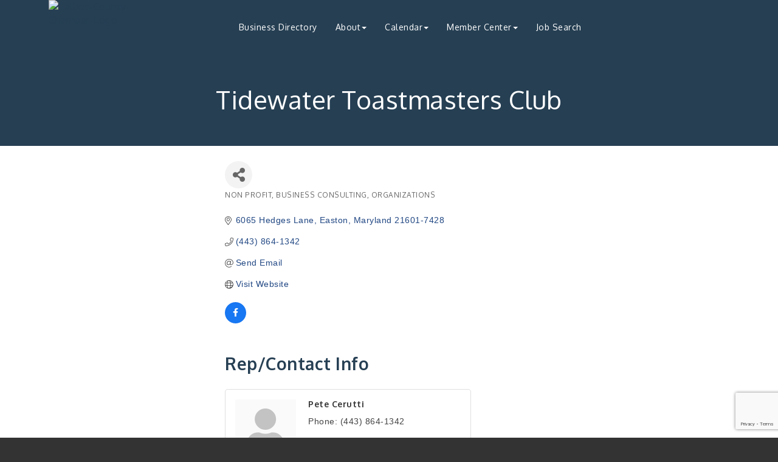

--- FILE ---
content_type: text/html; charset=utf-8
request_url: https://www.google.com/recaptcha/enterprise/anchor?ar=1&k=6LfI_T8rAAAAAMkWHrLP_GfSf3tLy9tKa839wcWa&co=aHR0cHM6Ly93d3cudGFsYm90Y2hhbWJlci5vcmc6NDQz&hl=en&v=PoyoqOPhxBO7pBk68S4YbpHZ&size=invisible&anchor-ms=20000&execute-ms=30000&cb=xcm08i92c9sn
body_size: 48863
content:
<!DOCTYPE HTML><html dir="ltr" lang="en"><head><meta http-equiv="Content-Type" content="text/html; charset=UTF-8">
<meta http-equiv="X-UA-Compatible" content="IE=edge">
<title>reCAPTCHA</title>
<style type="text/css">
/* cyrillic-ext */
@font-face {
  font-family: 'Roboto';
  font-style: normal;
  font-weight: 400;
  font-stretch: 100%;
  src: url(//fonts.gstatic.com/s/roboto/v48/KFO7CnqEu92Fr1ME7kSn66aGLdTylUAMa3GUBHMdazTgWw.woff2) format('woff2');
  unicode-range: U+0460-052F, U+1C80-1C8A, U+20B4, U+2DE0-2DFF, U+A640-A69F, U+FE2E-FE2F;
}
/* cyrillic */
@font-face {
  font-family: 'Roboto';
  font-style: normal;
  font-weight: 400;
  font-stretch: 100%;
  src: url(//fonts.gstatic.com/s/roboto/v48/KFO7CnqEu92Fr1ME7kSn66aGLdTylUAMa3iUBHMdazTgWw.woff2) format('woff2');
  unicode-range: U+0301, U+0400-045F, U+0490-0491, U+04B0-04B1, U+2116;
}
/* greek-ext */
@font-face {
  font-family: 'Roboto';
  font-style: normal;
  font-weight: 400;
  font-stretch: 100%;
  src: url(//fonts.gstatic.com/s/roboto/v48/KFO7CnqEu92Fr1ME7kSn66aGLdTylUAMa3CUBHMdazTgWw.woff2) format('woff2');
  unicode-range: U+1F00-1FFF;
}
/* greek */
@font-face {
  font-family: 'Roboto';
  font-style: normal;
  font-weight: 400;
  font-stretch: 100%;
  src: url(//fonts.gstatic.com/s/roboto/v48/KFO7CnqEu92Fr1ME7kSn66aGLdTylUAMa3-UBHMdazTgWw.woff2) format('woff2');
  unicode-range: U+0370-0377, U+037A-037F, U+0384-038A, U+038C, U+038E-03A1, U+03A3-03FF;
}
/* math */
@font-face {
  font-family: 'Roboto';
  font-style: normal;
  font-weight: 400;
  font-stretch: 100%;
  src: url(//fonts.gstatic.com/s/roboto/v48/KFO7CnqEu92Fr1ME7kSn66aGLdTylUAMawCUBHMdazTgWw.woff2) format('woff2');
  unicode-range: U+0302-0303, U+0305, U+0307-0308, U+0310, U+0312, U+0315, U+031A, U+0326-0327, U+032C, U+032F-0330, U+0332-0333, U+0338, U+033A, U+0346, U+034D, U+0391-03A1, U+03A3-03A9, U+03B1-03C9, U+03D1, U+03D5-03D6, U+03F0-03F1, U+03F4-03F5, U+2016-2017, U+2034-2038, U+203C, U+2040, U+2043, U+2047, U+2050, U+2057, U+205F, U+2070-2071, U+2074-208E, U+2090-209C, U+20D0-20DC, U+20E1, U+20E5-20EF, U+2100-2112, U+2114-2115, U+2117-2121, U+2123-214F, U+2190, U+2192, U+2194-21AE, U+21B0-21E5, U+21F1-21F2, U+21F4-2211, U+2213-2214, U+2216-22FF, U+2308-230B, U+2310, U+2319, U+231C-2321, U+2336-237A, U+237C, U+2395, U+239B-23B7, U+23D0, U+23DC-23E1, U+2474-2475, U+25AF, U+25B3, U+25B7, U+25BD, U+25C1, U+25CA, U+25CC, U+25FB, U+266D-266F, U+27C0-27FF, U+2900-2AFF, U+2B0E-2B11, U+2B30-2B4C, U+2BFE, U+3030, U+FF5B, U+FF5D, U+1D400-1D7FF, U+1EE00-1EEFF;
}
/* symbols */
@font-face {
  font-family: 'Roboto';
  font-style: normal;
  font-weight: 400;
  font-stretch: 100%;
  src: url(//fonts.gstatic.com/s/roboto/v48/KFO7CnqEu92Fr1ME7kSn66aGLdTylUAMaxKUBHMdazTgWw.woff2) format('woff2');
  unicode-range: U+0001-000C, U+000E-001F, U+007F-009F, U+20DD-20E0, U+20E2-20E4, U+2150-218F, U+2190, U+2192, U+2194-2199, U+21AF, U+21E6-21F0, U+21F3, U+2218-2219, U+2299, U+22C4-22C6, U+2300-243F, U+2440-244A, U+2460-24FF, U+25A0-27BF, U+2800-28FF, U+2921-2922, U+2981, U+29BF, U+29EB, U+2B00-2BFF, U+4DC0-4DFF, U+FFF9-FFFB, U+10140-1018E, U+10190-1019C, U+101A0, U+101D0-101FD, U+102E0-102FB, U+10E60-10E7E, U+1D2C0-1D2D3, U+1D2E0-1D37F, U+1F000-1F0FF, U+1F100-1F1AD, U+1F1E6-1F1FF, U+1F30D-1F30F, U+1F315, U+1F31C, U+1F31E, U+1F320-1F32C, U+1F336, U+1F378, U+1F37D, U+1F382, U+1F393-1F39F, U+1F3A7-1F3A8, U+1F3AC-1F3AF, U+1F3C2, U+1F3C4-1F3C6, U+1F3CA-1F3CE, U+1F3D4-1F3E0, U+1F3ED, U+1F3F1-1F3F3, U+1F3F5-1F3F7, U+1F408, U+1F415, U+1F41F, U+1F426, U+1F43F, U+1F441-1F442, U+1F444, U+1F446-1F449, U+1F44C-1F44E, U+1F453, U+1F46A, U+1F47D, U+1F4A3, U+1F4B0, U+1F4B3, U+1F4B9, U+1F4BB, U+1F4BF, U+1F4C8-1F4CB, U+1F4D6, U+1F4DA, U+1F4DF, U+1F4E3-1F4E6, U+1F4EA-1F4ED, U+1F4F7, U+1F4F9-1F4FB, U+1F4FD-1F4FE, U+1F503, U+1F507-1F50B, U+1F50D, U+1F512-1F513, U+1F53E-1F54A, U+1F54F-1F5FA, U+1F610, U+1F650-1F67F, U+1F687, U+1F68D, U+1F691, U+1F694, U+1F698, U+1F6AD, U+1F6B2, U+1F6B9-1F6BA, U+1F6BC, U+1F6C6-1F6CF, U+1F6D3-1F6D7, U+1F6E0-1F6EA, U+1F6F0-1F6F3, U+1F6F7-1F6FC, U+1F700-1F7FF, U+1F800-1F80B, U+1F810-1F847, U+1F850-1F859, U+1F860-1F887, U+1F890-1F8AD, U+1F8B0-1F8BB, U+1F8C0-1F8C1, U+1F900-1F90B, U+1F93B, U+1F946, U+1F984, U+1F996, U+1F9E9, U+1FA00-1FA6F, U+1FA70-1FA7C, U+1FA80-1FA89, U+1FA8F-1FAC6, U+1FACE-1FADC, U+1FADF-1FAE9, U+1FAF0-1FAF8, U+1FB00-1FBFF;
}
/* vietnamese */
@font-face {
  font-family: 'Roboto';
  font-style: normal;
  font-weight: 400;
  font-stretch: 100%;
  src: url(//fonts.gstatic.com/s/roboto/v48/KFO7CnqEu92Fr1ME7kSn66aGLdTylUAMa3OUBHMdazTgWw.woff2) format('woff2');
  unicode-range: U+0102-0103, U+0110-0111, U+0128-0129, U+0168-0169, U+01A0-01A1, U+01AF-01B0, U+0300-0301, U+0303-0304, U+0308-0309, U+0323, U+0329, U+1EA0-1EF9, U+20AB;
}
/* latin-ext */
@font-face {
  font-family: 'Roboto';
  font-style: normal;
  font-weight: 400;
  font-stretch: 100%;
  src: url(//fonts.gstatic.com/s/roboto/v48/KFO7CnqEu92Fr1ME7kSn66aGLdTylUAMa3KUBHMdazTgWw.woff2) format('woff2');
  unicode-range: U+0100-02BA, U+02BD-02C5, U+02C7-02CC, U+02CE-02D7, U+02DD-02FF, U+0304, U+0308, U+0329, U+1D00-1DBF, U+1E00-1E9F, U+1EF2-1EFF, U+2020, U+20A0-20AB, U+20AD-20C0, U+2113, U+2C60-2C7F, U+A720-A7FF;
}
/* latin */
@font-face {
  font-family: 'Roboto';
  font-style: normal;
  font-weight: 400;
  font-stretch: 100%;
  src: url(//fonts.gstatic.com/s/roboto/v48/KFO7CnqEu92Fr1ME7kSn66aGLdTylUAMa3yUBHMdazQ.woff2) format('woff2');
  unicode-range: U+0000-00FF, U+0131, U+0152-0153, U+02BB-02BC, U+02C6, U+02DA, U+02DC, U+0304, U+0308, U+0329, U+2000-206F, U+20AC, U+2122, U+2191, U+2193, U+2212, U+2215, U+FEFF, U+FFFD;
}
/* cyrillic-ext */
@font-face {
  font-family: 'Roboto';
  font-style: normal;
  font-weight: 500;
  font-stretch: 100%;
  src: url(//fonts.gstatic.com/s/roboto/v48/KFO7CnqEu92Fr1ME7kSn66aGLdTylUAMa3GUBHMdazTgWw.woff2) format('woff2');
  unicode-range: U+0460-052F, U+1C80-1C8A, U+20B4, U+2DE0-2DFF, U+A640-A69F, U+FE2E-FE2F;
}
/* cyrillic */
@font-face {
  font-family: 'Roboto';
  font-style: normal;
  font-weight: 500;
  font-stretch: 100%;
  src: url(//fonts.gstatic.com/s/roboto/v48/KFO7CnqEu92Fr1ME7kSn66aGLdTylUAMa3iUBHMdazTgWw.woff2) format('woff2');
  unicode-range: U+0301, U+0400-045F, U+0490-0491, U+04B0-04B1, U+2116;
}
/* greek-ext */
@font-face {
  font-family: 'Roboto';
  font-style: normal;
  font-weight: 500;
  font-stretch: 100%;
  src: url(//fonts.gstatic.com/s/roboto/v48/KFO7CnqEu92Fr1ME7kSn66aGLdTylUAMa3CUBHMdazTgWw.woff2) format('woff2');
  unicode-range: U+1F00-1FFF;
}
/* greek */
@font-face {
  font-family: 'Roboto';
  font-style: normal;
  font-weight: 500;
  font-stretch: 100%;
  src: url(//fonts.gstatic.com/s/roboto/v48/KFO7CnqEu92Fr1ME7kSn66aGLdTylUAMa3-UBHMdazTgWw.woff2) format('woff2');
  unicode-range: U+0370-0377, U+037A-037F, U+0384-038A, U+038C, U+038E-03A1, U+03A3-03FF;
}
/* math */
@font-face {
  font-family: 'Roboto';
  font-style: normal;
  font-weight: 500;
  font-stretch: 100%;
  src: url(//fonts.gstatic.com/s/roboto/v48/KFO7CnqEu92Fr1ME7kSn66aGLdTylUAMawCUBHMdazTgWw.woff2) format('woff2');
  unicode-range: U+0302-0303, U+0305, U+0307-0308, U+0310, U+0312, U+0315, U+031A, U+0326-0327, U+032C, U+032F-0330, U+0332-0333, U+0338, U+033A, U+0346, U+034D, U+0391-03A1, U+03A3-03A9, U+03B1-03C9, U+03D1, U+03D5-03D6, U+03F0-03F1, U+03F4-03F5, U+2016-2017, U+2034-2038, U+203C, U+2040, U+2043, U+2047, U+2050, U+2057, U+205F, U+2070-2071, U+2074-208E, U+2090-209C, U+20D0-20DC, U+20E1, U+20E5-20EF, U+2100-2112, U+2114-2115, U+2117-2121, U+2123-214F, U+2190, U+2192, U+2194-21AE, U+21B0-21E5, U+21F1-21F2, U+21F4-2211, U+2213-2214, U+2216-22FF, U+2308-230B, U+2310, U+2319, U+231C-2321, U+2336-237A, U+237C, U+2395, U+239B-23B7, U+23D0, U+23DC-23E1, U+2474-2475, U+25AF, U+25B3, U+25B7, U+25BD, U+25C1, U+25CA, U+25CC, U+25FB, U+266D-266F, U+27C0-27FF, U+2900-2AFF, U+2B0E-2B11, U+2B30-2B4C, U+2BFE, U+3030, U+FF5B, U+FF5D, U+1D400-1D7FF, U+1EE00-1EEFF;
}
/* symbols */
@font-face {
  font-family: 'Roboto';
  font-style: normal;
  font-weight: 500;
  font-stretch: 100%;
  src: url(//fonts.gstatic.com/s/roboto/v48/KFO7CnqEu92Fr1ME7kSn66aGLdTylUAMaxKUBHMdazTgWw.woff2) format('woff2');
  unicode-range: U+0001-000C, U+000E-001F, U+007F-009F, U+20DD-20E0, U+20E2-20E4, U+2150-218F, U+2190, U+2192, U+2194-2199, U+21AF, U+21E6-21F0, U+21F3, U+2218-2219, U+2299, U+22C4-22C6, U+2300-243F, U+2440-244A, U+2460-24FF, U+25A0-27BF, U+2800-28FF, U+2921-2922, U+2981, U+29BF, U+29EB, U+2B00-2BFF, U+4DC0-4DFF, U+FFF9-FFFB, U+10140-1018E, U+10190-1019C, U+101A0, U+101D0-101FD, U+102E0-102FB, U+10E60-10E7E, U+1D2C0-1D2D3, U+1D2E0-1D37F, U+1F000-1F0FF, U+1F100-1F1AD, U+1F1E6-1F1FF, U+1F30D-1F30F, U+1F315, U+1F31C, U+1F31E, U+1F320-1F32C, U+1F336, U+1F378, U+1F37D, U+1F382, U+1F393-1F39F, U+1F3A7-1F3A8, U+1F3AC-1F3AF, U+1F3C2, U+1F3C4-1F3C6, U+1F3CA-1F3CE, U+1F3D4-1F3E0, U+1F3ED, U+1F3F1-1F3F3, U+1F3F5-1F3F7, U+1F408, U+1F415, U+1F41F, U+1F426, U+1F43F, U+1F441-1F442, U+1F444, U+1F446-1F449, U+1F44C-1F44E, U+1F453, U+1F46A, U+1F47D, U+1F4A3, U+1F4B0, U+1F4B3, U+1F4B9, U+1F4BB, U+1F4BF, U+1F4C8-1F4CB, U+1F4D6, U+1F4DA, U+1F4DF, U+1F4E3-1F4E6, U+1F4EA-1F4ED, U+1F4F7, U+1F4F9-1F4FB, U+1F4FD-1F4FE, U+1F503, U+1F507-1F50B, U+1F50D, U+1F512-1F513, U+1F53E-1F54A, U+1F54F-1F5FA, U+1F610, U+1F650-1F67F, U+1F687, U+1F68D, U+1F691, U+1F694, U+1F698, U+1F6AD, U+1F6B2, U+1F6B9-1F6BA, U+1F6BC, U+1F6C6-1F6CF, U+1F6D3-1F6D7, U+1F6E0-1F6EA, U+1F6F0-1F6F3, U+1F6F7-1F6FC, U+1F700-1F7FF, U+1F800-1F80B, U+1F810-1F847, U+1F850-1F859, U+1F860-1F887, U+1F890-1F8AD, U+1F8B0-1F8BB, U+1F8C0-1F8C1, U+1F900-1F90B, U+1F93B, U+1F946, U+1F984, U+1F996, U+1F9E9, U+1FA00-1FA6F, U+1FA70-1FA7C, U+1FA80-1FA89, U+1FA8F-1FAC6, U+1FACE-1FADC, U+1FADF-1FAE9, U+1FAF0-1FAF8, U+1FB00-1FBFF;
}
/* vietnamese */
@font-face {
  font-family: 'Roboto';
  font-style: normal;
  font-weight: 500;
  font-stretch: 100%;
  src: url(//fonts.gstatic.com/s/roboto/v48/KFO7CnqEu92Fr1ME7kSn66aGLdTylUAMa3OUBHMdazTgWw.woff2) format('woff2');
  unicode-range: U+0102-0103, U+0110-0111, U+0128-0129, U+0168-0169, U+01A0-01A1, U+01AF-01B0, U+0300-0301, U+0303-0304, U+0308-0309, U+0323, U+0329, U+1EA0-1EF9, U+20AB;
}
/* latin-ext */
@font-face {
  font-family: 'Roboto';
  font-style: normal;
  font-weight: 500;
  font-stretch: 100%;
  src: url(//fonts.gstatic.com/s/roboto/v48/KFO7CnqEu92Fr1ME7kSn66aGLdTylUAMa3KUBHMdazTgWw.woff2) format('woff2');
  unicode-range: U+0100-02BA, U+02BD-02C5, U+02C7-02CC, U+02CE-02D7, U+02DD-02FF, U+0304, U+0308, U+0329, U+1D00-1DBF, U+1E00-1E9F, U+1EF2-1EFF, U+2020, U+20A0-20AB, U+20AD-20C0, U+2113, U+2C60-2C7F, U+A720-A7FF;
}
/* latin */
@font-face {
  font-family: 'Roboto';
  font-style: normal;
  font-weight: 500;
  font-stretch: 100%;
  src: url(//fonts.gstatic.com/s/roboto/v48/KFO7CnqEu92Fr1ME7kSn66aGLdTylUAMa3yUBHMdazQ.woff2) format('woff2');
  unicode-range: U+0000-00FF, U+0131, U+0152-0153, U+02BB-02BC, U+02C6, U+02DA, U+02DC, U+0304, U+0308, U+0329, U+2000-206F, U+20AC, U+2122, U+2191, U+2193, U+2212, U+2215, U+FEFF, U+FFFD;
}
/* cyrillic-ext */
@font-face {
  font-family: 'Roboto';
  font-style: normal;
  font-weight: 900;
  font-stretch: 100%;
  src: url(//fonts.gstatic.com/s/roboto/v48/KFO7CnqEu92Fr1ME7kSn66aGLdTylUAMa3GUBHMdazTgWw.woff2) format('woff2');
  unicode-range: U+0460-052F, U+1C80-1C8A, U+20B4, U+2DE0-2DFF, U+A640-A69F, U+FE2E-FE2F;
}
/* cyrillic */
@font-face {
  font-family: 'Roboto';
  font-style: normal;
  font-weight: 900;
  font-stretch: 100%;
  src: url(//fonts.gstatic.com/s/roboto/v48/KFO7CnqEu92Fr1ME7kSn66aGLdTylUAMa3iUBHMdazTgWw.woff2) format('woff2');
  unicode-range: U+0301, U+0400-045F, U+0490-0491, U+04B0-04B1, U+2116;
}
/* greek-ext */
@font-face {
  font-family: 'Roboto';
  font-style: normal;
  font-weight: 900;
  font-stretch: 100%;
  src: url(//fonts.gstatic.com/s/roboto/v48/KFO7CnqEu92Fr1ME7kSn66aGLdTylUAMa3CUBHMdazTgWw.woff2) format('woff2');
  unicode-range: U+1F00-1FFF;
}
/* greek */
@font-face {
  font-family: 'Roboto';
  font-style: normal;
  font-weight: 900;
  font-stretch: 100%;
  src: url(//fonts.gstatic.com/s/roboto/v48/KFO7CnqEu92Fr1ME7kSn66aGLdTylUAMa3-UBHMdazTgWw.woff2) format('woff2');
  unicode-range: U+0370-0377, U+037A-037F, U+0384-038A, U+038C, U+038E-03A1, U+03A3-03FF;
}
/* math */
@font-face {
  font-family: 'Roboto';
  font-style: normal;
  font-weight: 900;
  font-stretch: 100%;
  src: url(//fonts.gstatic.com/s/roboto/v48/KFO7CnqEu92Fr1ME7kSn66aGLdTylUAMawCUBHMdazTgWw.woff2) format('woff2');
  unicode-range: U+0302-0303, U+0305, U+0307-0308, U+0310, U+0312, U+0315, U+031A, U+0326-0327, U+032C, U+032F-0330, U+0332-0333, U+0338, U+033A, U+0346, U+034D, U+0391-03A1, U+03A3-03A9, U+03B1-03C9, U+03D1, U+03D5-03D6, U+03F0-03F1, U+03F4-03F5, U+2016-2017, U+2034-2038, U+203C, U+2040, U+2043, U+2047, U+2050, U+2057, U+205F, U+2070-2071, U+2074-208E, U+2090-209C, U+20D0-20DC, U+20E1, U+20E5-20EF, U+2100-2112, U+2114-2115, U+2117-2121, U+2123-214F, U+2190, U+2192, U+2194-21AE, U+21B0-21E5, U+21F1-21F2, U+21F4-2211, U+2213-2214, U+2216-22FF, U+2308-230B, U+2310, U+2319, U+231C-2321, U+2336-237A, U+237C, U+2395, U+239B-23B7, U+23D0, U+23DC-23E1, U+2474-2475, U+25AF, U+25B3, U+25B7, U+25BD, U+25C1, U+25CA, U+25CC, U+25FB, U+266D-266F, U+27C0-27FF, U+2900-2AFF, U+2B0E-2B11, U+2B30-2B4C, U+2BFE, U+3030, U+FF5B, U+FF5D, U+1D400-1D7FF, U+1EE00-1EEFF;
}
/* symbols */
@font-face {
  font-family: 'Roboto';
  font-style: normal;
  font-weight: 900;
  font-stretch: 100%;
  src: url(//fonts.gstatic.com/s/roboto/v48/KFO7CnqEu92Fr1ME7kSn66aGLdTylUAMaxKUBHMdazTgWw.woff2) format('woff2');
  unicode-range: U+0001-000C, U+000E-001F, U+007F-009F, U+20DD-20E0, U+20E2-20E4, U+2150-218F, U+2190, U+2192, U+2194-2199, U+21AF, U+21E6-21F0, U+21F3, U+2218-2219, U+2299, U+22C4-22C6, U+2300-243F, U+2440-244A, U+2460-24FF, U+25A0-27BF, U+2800-28FF, U+2921-2922, U+2981, U+29BF, U+29EB, U+2B00-2BFF, U+4DC0-4DFF, U+FFF9-FFFB, U+10140-1018E, U+10190-1019C, U+101A0, U+101D0-101FD, U+102E0-102FB, U+10E60-10E7E, U+1D2C0-1D2D3, U+1D2E0-1D37F, U+1F000-1F0FF, U+1F100-1F1AD, U+1F1E6-1F1FF, U+1F30D-1F30F, U+1F315, U+1F31C, U+1F31E, U+1F320-1F32C, U+1F336, U+1F378, U+1F37D, U+1F382, U+1F393-1F39F, U+1F3A7-1F3A8, U+1F3AC-1F3AF, U+1F3C2, U+1F3C4-1F3C6, U+1F3CA-1F3CE, U+1F3D4-1F3E0, U+1F3ED, U+1F3F1-1F3F3, U+1F3F5-1F3F7, U+1F408, U+1F415, U+1F41F, U+1F426, U+1F43F, U+1F441-1F442, U+1F444, U+1F446-1F449, U+1F44C-1F44E, U+1F453, U+1F46A, U+1F47D, U+1F4A3, U+1F4B0, U+1F4B3, U+1F4B9, U+1F4BB, U+1F4BF, U+1F4C8-1F4CB, U+1F4D6, U+1F4DA, U+1F4DF, U+1F4E3-1F4E6, U+1F4EA-1F4ED, U+1F4F7, U+1F4F9-1F4FB, U+1F4FD-1F4FE, U+1F503, U+1F507-1F50B, U+1F50D, U+1F512-1F513, U+1F53E-1F54A, U+1F54F-1F5FA, U+1F610, U+1F650-1F67F, U+1F687, U+1F68D, U+1F691, U+1F694, U+1F698, U+1F6AD, U+1F6B2, U+1F6B9-1F6BA, U+1F6BC, U+1F6C6-1F6CF, U+1F6D3-1F6D7, U+1F6E0-1F6EA, U+1F6F0-1F6F3, U+1F6F7-1F6FC, U+1F700-1F7FF, U+1F800-1F80B, U+1F810-1F847, U+1F850-1F859, U+1F860-1F887, U+1F890-1F8AD, U+1F8B0-1F8BB, U+1F8C0-1F8C1, U+1F900-1F90B, U+1F93B, U+1F946, U+1F984, U+1F996, U+1F9E9, U+1FA00-1FA6F, U+1FA70-1FA7C, U+1FA80-1FA89, U+1FA8F-1FAC6, U+1FACE-1FADC, U+1FADF-1FAE9, U+1FAF0-1FAF8, U+1FB00-1FBFF;
}
/* vietnamese */
@font-face {
  font-family: 'Roboto';
  font-style: normal;
  font-weight: 900;
  font-stretch: 100%;
  src: url(//fonts.gstatic.com/s/roboto/v48/KFO7CnqEu92Fr1ME7kSn66aGLdTylUAMa3OUBHMdazTgWw.woff2) format('woff2');
  unicode-range: U+0102-0103, U+0110-0111, U+0128-0129, U+0168-0169, U+01A0-01A1, U+01AF-01B0, U+0300-0301, U+0303-0304, U+0308-0309, U+0323, U+0329, U+1EA0-1EF9, U+20AB;
}
/* latin-ext */
@font-face {
  font-family: 'Roboto';
  font-style: normal;
  font-weight: 900;
  font-stretch: 100%;
  src: url(//fonts.gstatic.com/s/roboto/v48/KFO7CnqEu92Fr1ME7kSn66aGLdTylUAMa3KUBHMdazTgWw.woff2) format('woff2');
  unicode-range: U+0100-02BA, U+02BD-02C5, U+02C7-02CC, U+02CE-02D7, U+02DD-02FF, U+0304, U+0308, U+0329, U+1D00-1DBF, U+1E00-1E9F, U+1EF2-1EFF, U+2020, U+20A0-20AB, U+20AD-20C0, U+2113, U+2C60-2C7F, U+A720-A7FF;
}
/* latin */
@font-face {
  font-family: 'Roboto';
  font-style: normal;
  font-weight: 900;
  font-stretch: 100%;
  src: url(//fonts.gstatic.com/s/roboto/v48/KFO7CnqEu92Fr1ME7kSn66aGLdTylUAMa3yUBHMdazQ.woff2) format('woff2');
  unicode-range: U+0000-00FF, U+0131, U+0152-0153, U+02BB-02BC, U+02C6, U+02DA, U+02DC, U+0304, U+0308, U+0329, U+2000-206F, U+20AC, U+2122, U+2191, U+2193, U+2212, U+2215, U+FEFF, U+FFFD;
}

</style>
<link rel="stylesheet" type="text/css" href="https://www.gstatic.com/recaptcha/releases/PoyoqOPhxBO7pBk68S4YbpHZ/styles__ltr.css">
<script nonce="uNW7qVV8BlRy1SR3FQ5zmQ" type="text/javascript">window['__recaptcha_api'] = 'https://www.google.com/recaptcha/enterprise/';</script>
<script type="text/javascript" src="https://www.gstatic.com/recaptcha/releases/PoyoqOPhxBO7pBk68S4YbpHZ/recaptcha__en.js" nonce="uNW7qVV8BlRy1SR3FQ5zmQ">
      
    </script></head>
<body><div id="rc-anchor-alert" class="rc-anchor-alert"></div>
<input type="hidden" id="recaptcha-token" value="[base64]">
<script type="text/javascript" nonce="uNW7qVV8BlRy1SR3FQ5zmQ">
      recaptcha.anchor.Main.init("[\x22ainput\x22,[\x22bgdata\x22,\x22\x22,\[base64]/[base64]/[base64]/ZyhXLGgpOnEoW04sMjEsbF0sVywwKSxoKSxmYWxzZSxmYWxzZSl9Y2F0Y2goayl7RygzNTgsVyk/[base64]/[base64]/[base64]/[base64]/[base64]/[base64]/[base64]/bmV3IEJbT10oRFswXSk6dz09Mj9uZXcgQltPXShEWzBdLERbMV0pOnc9PTM/bmV3IEJbT10oRFswXSxEWzFdLERbMl0pOnc9PTQ/[base64]/[base64]/[base64]/[base64]/[base64]\\u003d\x22,\[base64]\\u003d\\u003d\x22,\x22SMK2w5TDs1tIw6J1bsOfw4EMH8KWNiBRw44GasOIAAgJw7I9w7hjwohPczJ7AgbDqcOudhzChRg8w7nDhcKtw5XDq07DuGfCmcK3w6EOw53DjFhAHMOvw44ww4bCmyLDkATDhsOXw7rCmRvCt8O3woPDrVzDicO5wr/[base64]/wojDjl0rM1vDrl7DiMKnw7/Dpjwmw5HChsOUNsOOMEsfw6rCkG04wppyQMOMwq7CsH3CgsKqwoNPPMOMw5HCljnDvTLDiMKmKTRpwr8TK2dJRsKAwr0VNz7CkMOHwq4mw4DDv8KGKh8jwox/wovDtMKCbgJ/dsKXMGhkwrgfwonDmU0rEsKaw74YL29BCFBCIksZw7shbcOmIcOqTQvCosOIeEHDhULCrcKGT8OOJ1oheMOsw5JGfsOFVQPDncOVM8K9w4NewowjGnfDjsO2UsKyRF7Cp8Kvw6sSw5MEw63CosO/[base64]/[base64]/b8OXwoXCt8OPw4R3w4Rzw5bDhMOqwo1twqhWw7bCt8KbEcOOX8KBdAQNI8Ovw7TCtsOTN8KwworCrXLDgMK/YCvDtsOfDxlQwrVNTMOqZMOaM8OWAMK1wo/DnxtowrZJw6gjwptjw4nCicKww4XDjGTDvVPDu0t9ScO9asO2wqdGw5TCnBrDoMOHe8Olw74uVy80w6Y9wpg0b8K3w4IpACoCw43CqGYkfcKTfGHCvzZNw6sCeiHDqsOQUcOywqbCh0pOw7zCpcK+XCDDunp+w5EHJMK1e8OBcyAxW8K3w5DDocKONQx9PiEdwo/[base64]/CqiZ/LEXDgwIWwoYfw7bDk8Ksemp+wqjDglgywrvCq8OvTMOgb8KNBw9Vw7XCkDzCvUjCrU9jWcK6w55rdzUTwr5ZejLCsDNJKMKlw7XDrD1Lw6HDgxvClcKZwp7DvhvDhcO0FsKrw73ClT3DrMO/wrbCqm7ClA18wrwSwrcaGlXClcOCw4/DkcOFa8O2HwTCucOQSho6w7YRaA3DvTnCmW8VGsOMeXrDh3jChcKmwrjCtMK9T0gTwrzDlcKiwqoqw4wYw5/DkTzCvcKJw6Fhw6ZDw6FGwolYBsKZLxbDtsOEwqTDkMOWGsKow5rDmUMnXsOMcXnDiW9GcsKjHsOLw5N2enRswqc5wqDCkcOMfVPDmcK0DcOWJ8Otw5vChQFRV8KZwqVEKF/CkhvCszbDnsK7wot4FUjCgMKMworDsxJVdMO0w6fDsMKwYlXDp8OkwpwYPkBVw6syw6/Dr8OtH8Ojw7rCpMKEw6wzw4lDwpYuw4TDq8K4Y8OcQGLDkcKyTkILI1DClQJRQQzChsKvFcOVwowDw7V1w7pOw6HCgMK7wptOw4fCjcK1w5RLw4/DvsOywpQLAsOjE8OVZ8O5HFBmKzHCrMOVAcKRw6XDgMKdw4fCgGA2wo3CmiI/[base64]/[base64]/wozDjMOnworDugjDoCZmJgF6cMKPwqp+J8OBw6VvwrFdLsKhworDhsOqw49rw4/ChiZnIz3CkMOOw4hxUsKNw7rDt8OJw5zCnQ11wq58WzcHHWtIw6J/wo9lw7pjOsK1PcONw47DgB9rCcOKw4fDlcOefHlxw4bCn3rDmkrCtznClsKVXSYfJ8O2bMOVw51Nw5LCpGvCkMK5wq/[base64]/[base64]/CoyDChnXClh3DrcKEwp/ChsOrV8ODSWLDqm0Ww4RRYcKnw6Msw7dXMMOZCzLDtMKQfsKpw7bDv8OxUXBFEMKzwqfCnWtYw5TCoXnCq8OKH8OnEh3DpBjDliLCscO7GX3DshUDwo9hJH1aOcKEw5NkA8K9wqXCvm7CjS3DssKqw5vCojV3w6bDmAJiaMOywrPDsm/ChC1sw4jCp18xwqfCjMKDbcO/NsKrw4XCr3N4cA/DuXtfwoprVCvCpDgWwoPChsO/YkgZwqVgwq08woM6w7d0BMOSWsOXwo9gwrwCbUPDsl8mB8ONwqvCnDB/w5wcwpHDkcOiKcK6CMKwLlsXw54cwrfChsOgXMOGImVZDcOiPiHDjWPDs2PDqMKdKsO0wp0oesO4w6/CqFoww6TCqMO2SsKDwpTCpy3DpV0dwo4Uw54zwp9Owqpaw5FST8KoZsKdw7jDu8KjA8O2MmDCl1QXTMK2w7LDg8OFw4UxQMO+FcKfwrPCosODXE99wpnCiHHDuMO4PsOOwqnChRbCu3VWOsK/[base64]/DvcOcbX4lFQLCoMKMATQjOcKyLifCscKmGAMLwr9pwr3ChsOyTE/CjS3DgcKDwrPCgMKIESzCqQ/DgWDCnsO5NHjCkCRaEB7Dqmk3w7DDpsOwfxDDpSF6w4bCjsKcw6vCtMK4Y0wQeRQOGMKrwrpzFcOfM0F1w5ALw4XCuzLDscOyw5UHX25lw554wo5nw4/DjlLCk8Oaw6M0w6x0wqPCi0JnZ0/ChBXCkVJXAS0lV8KZwoBof8OUwqPDjMKeF8O2wobCvcO0ECdKEjHDk8Ktw64KRULDvlkrHyMIRsOKJwrCtsKEw4IwQhlFTSvDrMKEU8KODMK0w4PDmMO+KBPChmXDnRkkw5DDucOAWmvCgXU1ST3CgBgrw6d5GsK4VWTCrA/CpMONCWAUO2LCuD4Qw54ncnc+wrd4wpwkTxfDvMKqwonCnSsHMMKFEcKDZMOXRF4oH8KHIMKuwp1/w6XCkRUXBVXDsmc+c8OUCUVTGTQdGWklBTHCt1PDuEvDlB5awo45w7JTa8KgEhARdMKow7rCrcOxw5/Cr1R4w7UXaMOqd8KGZE3ChxJ1w7xLCXTDt1vCv8Osw6DCrmxbdwbDnDB4XsOdwoZZN2Z9Vn4QU1hWFlXCvnrDmcKOU2nCkCDDqjLCli3DnzzDqDzCgxTDk8OtCsKGAG3DtMOKYVgyBBRwURHCtz45ZSd1T8OZw5HDvsOBf8OFYcOPKcKRfjYJZGp1w5LCucOkFWpfw7/Dm3DCi8O7w5zDnnrCm04zw5gcwq54McKjwp/ChEZtwrDCg0bClMKldcOew7gES8OqXDQ+E8O7w7s/wpfDh1XCgcOUw7DDgcKCw7YCw4nCgXbDkcK6K8Ktw5HCjsOWwrjCv2zCoG1ock/CkjApw7I2w4LCpS7CjsOhw5XDuSA8NsKAw5LDssKUAsK9wok+w4rCscOvw7HDhMKLwovCq8KdPwMLGiQRw54yLsK/[base64]/CtAzDmkvChnTCjBPDrGHDqBFwAGbCpMK7HMKuwpjCqcOhUQMawqnDmsOlwpc7SBoxN8KQwrtGd8O9w6hww5/DscO6E1gVw6fCuyYAw5XCh19IwqhTwrZfS1HDsMOJw57CicKmUGvCjkbCvMKPGcK2wp8heT/DgU3DhWMdF8OZw7J2bMKpNAbDmn7DkB5nw5hnAzzDosKnwpAOwoXDjB7DjCNyal5SLsO8B3Q/w6whG8Kcw5ZEwrMNTDMDw7kMwoDDocO7M8Kfw4zCmDTDhGs8X1PDh8O3MhNlw5PCrB/CrsKpwpgrUw7DrsOKHlvDqcO1FnwLY8KXUsKhw54TRQ/[base64]/[base64]/DhhRbw5AraMKgV1XCqsOPw58DalZqw4xHw4dYTsORwqYKIEHDqCckwqxxwrd+dn83w4DCkMO3BHnCsS/DvsKVZsK+CcKuBwZ5a8Kiw4zCuMKLwqhoS8KFw7hPDy4OXiLCkcKtwolrwqILbsOtw7EDPxwFBQfDpw5Qwo/CnsKGw5rChWlEw7E+b0vCmMKBIGlCwrXCtsOfciZJFWXDtcObw4U3w6vDq8KbPHocwpMaUsO1dsKXThvCtRwSw7ZUw6nDp8K9G8OTVxcww5rCr2Jlw7TDpsO6w4/[base64]/CqC3DukREwpFTNG7DtsOIZm15G0DDhcOmwqd4FMKQw7vDm8Oww5LDtA4OR2PCnMKHwrfDnkE6wp7DoMO0wrh0wo7DmsKEwpXCr8KYYDY8wpzCmUzDuUtjw7/CrcKdwoQXFcKCw4V8Z8KBwqEkC8KGwpnCicKVK8OjX8KPwpTCm1zDrcOAw60DfsKMLcKPYMOqw4/Cj8OrS8OEcwDDjgACw48Cw5nCosKhYMK4I8OgOcO3Om5beQHCnUXCjsKxQ21bw7l/woTDuElSbwfCrjBeQ8OoKsOQw7zDosO0wrPCpDzCjnLDn05ww4DCsBjCrsOww5/DhwTDs8KIwqRZw7hUw7krw4IPHCLCnBfDh3kVwpvCowVGLcOuwpASwrZtLMKrw6PCvsOIDcO3wpTDlhfCmBTCmjLDlMKfJTlkwolgXGAuw6TDo2ozMynCs8KHGcKjK2/Dn8KHa8OjcsOlflvDumbCh8OHRn0QTMOoMsKnwo/[base64]/Cp8KowozCqXx+f2Y5wovCmHTCpcO1w6BYw71Cw6LDgsKJwpMBZwPCmsKgwrwOwrJSwo/DqMK2w4fDnm9veRB6w7BHOzQmHg/Dr8KrwqlQcGpuU2QhwoXCuFbDtkTDsm/[base64]/DlRDCjsKTw6/CkWBaImvDpsOgw5t+w67CmMOPwqvDrn3CsUgoBnZ/MsO+woQof8Kaw4LDlcKAP8KCSMKDwr8twp7Dll/Cq8KvKFkULjPDmcOyJ8OHwrDDvcKiZirCjAbDs2Z2w7XCksOQw5lUw6DDiG/DqyHDkQ9Fa30dFcKbV8OfVcOhw5YQwqlbBCHDmlIbw5taIkLDq8ODwp9BbcKtwoE8YksVwpdbw4IUecOsZw3Du248LsOOBBJIW8KgwqtNwoHDjMOaU3DDuwDDgzzCicO/ISfCm8Oyw7nDmE7CmcKpwrzDvBASw6zCg8O5MzM7wqYuw4tdGhvDglEIDMO5wrk6wrPDkBV2wpRUeMOPVcKgwrbCl8OAwo/CuG4HwoFQwqPCvcKqwp3DqHvCh8OnEcKOwr3CnzZQB3AgHCvCkcKrw4NJw5NCwqMRK8KACsKEwqPDiivCuS0hw7wIFUzDgcKswolAMmZwJMKHwrMqf8KdbHd8w6AwwqhTJQPCr8Ohw4HCh8OkFCYFw4LCksKlwprCsBLCjG3DoHLCpsOsw49dwr4xw6HDoA/CvTMAwpIyaDLCi8K2HBrDssKJDgfCrcOsc8KeWzTDlcKtwrvCoUgmFcOWw6PCjSEHw7J1wqbDpg8aw5gcEztQXcO3wowZw7Ajw6s5K3FLw4caw4RbbExtNcOMw4jCgWUEw6lgU1I0VXDDrsKDw6BMTcOxAsOZD8KGDsKSwq/CizQOwpPCscKfKMOZw4luC8ObcydIEm90wrwuwpp0PsODA0LDrR4hM8Okwr3DucKsw749LwrDmMO9Y1NONcKIwonCtcK1w6bDocObw4/DncOSw7vChXxGQ8KUwq8aVSMzw6LDohzDicOEw5TDoMOLWcORwr7CnMK6wpvCnyZKwoBtU8OtwrE8woJiw4HDmsOTP2fCrGjCtgRRw4sJHsODwrvDuMK4YcODw67CkMOaw558Cm/DqMKSwojCusO9eV3Dqn9AwpTDrQs9wojCkzXCiARqVEIgA8OIMQRGWlHCvnjCocOow7PDl8O6WhLCnWXCrU4PUSzDkcKPw5VqwoxGwpZzw7MpSDLDlyXDssOvScO2LMKzamIewpnCvGwaw4LCqm3DvsODVcK7UgfClMKCwoHDkcKXw7QUw47CiMOHwonCt2pBwql2NH/DqMKXw5fCgsK7dgwNBCISwq4oYMKQwq10L8OLwoTDlsOxwrjCgsKDwoNWw6zDksOgw6crwpdFwoDCkSRWT8K9TRJqwrzDqMODw61Aw4B9wqfDuAA0a8KbOsOkN3oMBVteBF1iRA/CkkTDjSzCm8KiwoEDwqfDksOxYmQ4SQVGw4pRIsOAw7DDosOqwpoqWMOVwqhzWsOKwpZdR8K5FDfCtMKzf2bCl8O6OkcXJsOLw6VPWQRncF3Cs8OxTGwLIhrCsXMtw4HChVVSw6nCqw/DmB5yw67CoMOYfjDCt8OkNcKEw4NUTcOwwqRkw6Z8wofCoMO7wrE1eizDscOaBFkwwqXCkxNBFcOMFgXDr2kTUUnDpsKtMl7CpcOvw41JwonCgsKRLMO/WjjDnsOCAF90NHMeX8OsHloUw7pSLsO6w53DkH1MIWLCsyzCvDYvTsKmwolvYEQ7RDPCqcKbw5k+K8KuecOVITRuw4pwwpnCgzPCrMKww5/Dm8KVw7HDgywDwp7Cpkwowq3Dv8K2BsKgw43CvMK7ZkLDhcK7YsKPM8K7wot3CMO8SH/CssKADzzCnMO2w7DDlsKFEsK2w6/ClALCtMOhC8KBwqsKXhPDscOBa8K/wopiwqVfw4cPCsKdCGcvwopUw6tfOMKZw4DDlkhafMOxXwlJwoTCsMOfwpgRw4Mcw6wowpLDsMKQScK6PMKhwqsywo3CjGTCkcOxFWd/bMOsFcO6dn1QSU3CnMOHQMKIw7o0fcK8wrtlwr18wo52acKpw73CucKzwoYSP8KWRMOYajDDj8Kvw5DDmsKKwp7Dv2ppXMOgwrrCtmhqw7/DocOJUMO4w4jCncKSQ0piwovClAc2w7vCvsKwcSold8O/[base64]/w4TDunvCmcKxbGtwez/[base64]/S8KhbMKOwrLCuMKBTjDCvUYawrouw7wdw4UewppFLcO8wo/DlDEtCcO0JmHDsMKrG3zDtho4d1XCryLDlUDCrMK/woN9wrFJMAnDlwIWwqPCoMKhw6FzRcOuYhbDnQTDgsO/w4kjfMOUw5FBWMOvwqPCncKtw6PDpsKswo1JwpUnWMOIwqM+wr7Cixt3HMOUw7fCrQIiwqzCvsObGwJLw6Bhw6HCl8KHwr0qC8Kxwp8nwqLDrcOwCsK7O8O2w7Y1IwXDocOUw7lmBTPDvm/CswUmw4DCi2I9w5LCuMOXM8OaFR8bw5nDqsKxCxTDksKkMjjDqA/Dj2/DriMXdMOpN8KnXsOjw6Vtw5sBwpzDusOPwqnCiQrCiMKrwpYzw5PDm3XDmA8Sag1/AX7CgcKQw5xfLMOXwr19wr8iwrkDccKZw6/CscOobSlDG8OJw5BxwojClGJoPsOrYkPCmsO3KsKCQsOaw5htw7ZWGMO5EMK+H8Opw4XDj8KJw6PCgcOvKxnCksO0wpUMw6/Do3J9wpRcwrvCsh8twp/ChXliwp/Dq8KCajlgJsOyw5huPgrDjgbDt8KvwoQXw4/CkGLDqsK3w74HagYRwrsow6fCnsKxX8KlwonDs8K7w7A0w4HCssOxwp8vA8O5wpcww4vCuCMIIgcFw7HDiXspw6nCsMK5M8OSwrFEEsKLccOgwokqw6LDucOgwpzClR/DjxzCtAHDtDTCscKYfHPDt8OGw7tvQF/DnhTChGfDjRLDvA0ew7vCt8K+IHwHwowjworClcOMwpNkCsKCUMKbw64LwoM8dsKUw6bCtsOew45AdMObUA/[base64]/DqA3CmsKUVsOZwrh9XSrDgV3ClsOew7XDvsKBw5TCuDvCqsK0wr10acOiUsK9a1Qpw6Nkw7YTT1ITKsOGRCbDtzXCnMOSSQ7ChDbDrHg8P8ObwoPCocODw6Vjw6AXw5RKecOMS8KZDcKKw5EpPsK/w4MOPSnCiMKkZsK3wovCgMKGEMKCJy/CgltJw6JMbjHDgAJsIMKewofDh3zDnhtvMsORdl3CjibCusOgbcOiworCh0xvMMOyJ8KBwowewp/DplTDrxx9w4fDpcKdFMOHFsOhw7BGw7pOeMO+IS4sw784CzjDpMOqw75KMcOjwo/Dg2xpAMOPw67DlcOrw7vDuFIwEsKzUcKawo0eYlM5wocdwqfClcKjwrIaCAbCggbCk8K7w450wrxewozChBt7PMOZWRNrw6XDj1/Do8O3wrBHwrjCvMOnJUBefcORwoPDvsOoBMOVw6RWw7cpw4QdCsOrw6HDnsO0w4vChMOMwpYvFMOPMmjChwpcwr45w68UBcKHCh9fAATCnsK8ZSdlNU9/[base64]/w7fDkzB7w5nCmMKTCWANwpjCq8O/dg7CknAzwpxWT8KRL8KFw67DqADDk8KswrTDuMOiw6NqLcOIwpjChUotw5fDqMKEei3CgUsQNCDDj0XDncO+wqg3IzbDmDHDucONwoZFwpPDk3jDvhIowr3Cnw3ClMOkJFoeOGXDgznDnsObw6PCrcK0TVvCqmvCmMO9RsOlw5vCuiNVw7c/E8KkSSldX8Ohw6ogwoPCi0d3dMKtLipRw5nDksK6wovDuMK2w53DvsK1w7cRT8KPwoVTwq3CsMKLM2k0w7PDhsK1wp7Co8OnZcKKw5YaLXd2w5tIwq9+HjF2w4B0XMKGwqEJVwTCvlohQ2jCg8Oaw5PChMOXwp9jOWHDoRLCrmTCh8OuCTHDgwjCscK9wohcwo/DiMOXfcK/woFiFhR1w5TDiMKpIUVXMcKAIsO7C3DCv8OiwrNcTMOiNDggw57CgMOUEsO4w4TCnx7Cg3tzGSU5cQnDscKGwofCqFgcScOJJMO9w7DDhMOqK8O+w5YiI8OBwq1nwrpLwqzCgMKsC8K+wrfCm8KyBsOdw5LDh8O0w7nDmU3DqnR/w7BLdsObwpvCncKvO8KVw6/DnsORfDQFw6fDtMOzCcKifsKSwpc7SsOnEcKfw5ZAVsKpWzR9wpvCi8OeEhxyFMKmwrfDuhNjdjzCnsO2GsONR3dWW3DDh8KQByVja2k2FsKTBl/DqsOOecKzC8OXwpXCqMOBSTzCgApOw6HDl8OgwqbCkMKATibDt1jCjsO9wp0fdwrCi8OqwqvCssKZGsK/w7sKPEXCjCNiNBPDvsOiH0bDrkDDsTVawqJDXQbCqlgFw5TDtQQgwqHCtsODw7bCsiLDtsOWw4FpwrDDtMOZw50ew59Cwo3DgQXCqMOfM2UPUsKEPiY3I8KNwrjCvMOYw6vChsKmw5/CrsKXX3zDm8KewozCq8O4BxAdw5RVawB/a8Kcb8OId8Oyw650w7U4PgA3wpzDj1lEw5Fww5XChg5GwqjCnMO0w7jCgy5ce3xybjvCksOEFyBGw5ghY8OVw74cdcOCL8KHw47DiyDDvMOEw7rCpRgpwqHDhRjCjMKVYMKywp/CqA9/w61PN8Oqw7IXLGXCplFHQ8OCw4rDtcKPw7fCsB8pw7s9AnbCukvCqTfDnsOQMlgWw7LDnsKnw6rCosKnw4jClsOVOkvCgcKxw7TDnEMmw7/CpkTDl8OQW8KYwpnCjcKrWyrDsVvCh8KNDsKtwofDuGR9w7TDo8O4w7gqLMKHAmTClMKRR2ZYw7bCvCNARsOqwp5uYcKsw4gIwpQSw609wrA/K8Kiw6jChsOVwpbCgcKgIm3Dg2TDj2HCjBALwoDCuy04RcOVw4Q1f8KSQConOxZ0JsOEwr7DmsKEw7LCjcKud8OzSGUdOcObYC5Kw4jDiMOSw4bDjcOxw5gxwq1HNMKPwqzDiADDiWkWw4JVw5xXwpzCt18GEERwwqJAw4PCqsK8RXYgMsOWw64/PExVwqtzw7kzB0sawpvConfDhxkUVcKmMA/CksOZJ1ZgHnrDs8Oywo/Clg4GesO1w7TCkRN7J3fDnSrDpX98wpFDfMKTw4vDmMKwGyNVw5XCjznDky16w4kJw6TCmF4RbikUwpPCnsKWFsOfFDnDnAnDssKEwrrCqz1vcsOjNmrDlxrDqsOOwqduQCrCssKEM0stKTHDs8Ouwqhow4rDg8ODw6vCtMOUwqHCqQfClGoVL1lPwrTCh8OuES/[base64]/[base64]/Cp2HChcObw53CgMOhw7jCr8K6wrbCvsO2w4rCmzFNUShAY8O/w40PW0rCk2HDry/CmMKXGsKnw6UpXMKvFcKYXMKRYDtNKsOOPA92NCrCqhXDuiBBMMO5wq7DnMOjw6YKN2/Ck286wqjCh0/Cp0UOwqjDlMKKTyLCmFTDs8O3KH7CjXrCjcOlbcKMb8KSwo7DlcKgw4tqw4TCocOJLzzCvzTDnnzCmx06w4PDpHZWVVwSWsOHb8K8wobDpMK+EsKbw48lEsO1w7vDsMKGw5PCmMKQwp/CqHvCrEnCqW9LY0rCmxvCgA7CvsOVccK2OWI+MH3CsMOONm/[base64]/[base64]/Dpi7Dm8KiwrXDj8OREkJZVWhcFUPDsBTClWrCj1dCwoLCgjrCoRbCpcKww6UwwqAHCUFLBMOqw5DDqAYFwo7CnCwEwprCmlULw7Usw599w5UTwrLDoMOnGsO/wo90Vmttw6fDtH3DpcKfSHJnwqHCugg1P8OaOAEUHhZbEsOSwr7CpsKiJ8KewofDoT3Dgg7Cinkuw7fCkz3DhT/DjcKJZEQPw6/[base64]/CsmorNsOUFsOOwrktw5nCtcOnGMK4w4LCkivCoSHClHABSMO+Siwqw6bCogNIasOJwrbCkCPDvCERwqZ3wp0/L2HDslfCtkvDr1TDjnbCkmLCiMOswqxOw4pGwonDkXgAwpMEwqPCpFzDuMKGwo/Dp8KyeMOIwoZLMDNIwqzCucO4w5cWw5LCksKbQhrDml7CsHvCqMKnNMKewpNXwqwFwq1Zw4cJw6sYw7/CvcKCQ8OiwrXDrMOlT8KSa8KJK8K+JcO1w47CsV4/w4wSwpsKwq/DjVrDoW/[base64]/CpMOLKVzDr03CicKwDCPCrsOlw7jDsHoSw6t6wqBfb8KOVXUIPBErwqogwp/DnS0ZY8O3CMKNVcO9w4rCqsO3O1vCn8O0RsOnEcKzwplMw4Bvw6PDq8Oew7FSw53Dt8OUwqVwwp7Dj0bDpTlEwqYcwrd1w5LDkQJcTcKzw6fDlMK0GV0OQcKQw5Ajw5DCn1gLwrrDg8Omwr/Cu8KywpzCj8K2DsKDwoB2woBnwo0Pw7PCrBwSw4nCryLDk07DsjtHb8KYwrVuw5xJIcOAwpbDpMK5bjHCrgs1cSTCmMOcKMKfwrbDqRrCr1EMesOlw59Vw7FzHHIRw6rDqsKofMOAVMK5wq9NwpfDgjzDh8OkGm/DojvCpMOmw5hePjrDrU9pwow0w4FsHkPDqsOzw5JhK1TCmcKHYHfDmWQ4w6DCh3jCj23DoAkIwqTDoRnDjAd7SkRVw4fCjgvCnMKIMytGa8OtLQPCusOHw4XDqjTCpcKCa2gVw45FwppZfQzCpTHDv8Ogw4IAw6rCoD/DnyJ5wpHDkSFrDiIQwoouwpjDhMK3w6cyw4FIPMO3SnRFOCpZQE/[base64]/CukQjwplPw43Dsz1owobCiEozwqXCtXluTMO/wphmw7PDvnTCm10zw6XCh8Klw5LCtMKYw7Z0NWtedkPCqhp9WcK7RVrDqcKZRwd8ecObwos0IwMCUcOcw4HDkRjDkMONZsOQbsO7O8OgwoFVdx5uZi80bhtfwqfDq3UFJwtpw49Bw70aw4bDix1dEDpIClPCl8Kcw4R1Uzs9bMONwrvDkwHDt8O/Ok3DpSBBHDlfwofCqwQuwq4cZEzChsOYwrzCqBzCrlrDiQktwrLDlsKFw7g8w6tCQW3CoMK4w7/Dr8KjX8OGDcOzwrhjw64nfVnDhMKnwrnCqCJJXXbCj8K/dsKXw7tOwoHCvE9GT8OlPcKwe17CgE0JM2rDuXXDg8KiwpVZSMKTQMK/w68/BsKfMcO+w4nCi1XCt8Oiw7QtasOBWxcTecOYw43CqMK8w7HDgm4LwrhHwpjCqV4sDiJXw4/ClA3DiHEsNwk+D0pOwrzDikV7A1YJbcO5wrx/w7rCqcOWHsOQwq9MZ8KDEMOWWmFcw5fDsSXDlMKpwrXCglfDhAzDsigWOx01e1MCccKKw6Vbwr9lBQAjw4LCszFxw7vCuUhKwrBcKWLCjRUpw73DmMO5w7oZFiTCjHXDosOeN8KDwqLCnz0VBcOlwp/[base64]/Dm8OQw44OwpHDlcKMworDpsKpw4nCg8Oow4JPwoLCrMK9SGMiVsOmwobDl8OKw7kDNn8RwqtlBm3Cpy/CoMOww7LCsMKhe8KfSgHDsCQuw5AHwrFbw4HCpzvDr8OZTyvDoE7DisKwwq3DgjrDv13DuMKpwoUfFhXCtHRuwrVEw7dYw4RvM8OPJRlJw6PCrMK1w6HDoi7CgFvCuG/CiD3CoBIhAsOoMlhXIcKJwq3Di2kVw5fCvhTDicKOLMKdBUjDjcKqw4DDvTjCjTp+w5PCiSEPUVVnwqNXHsOZRsKgwqzCvl3CgUzCn8OLVcKaOw5QCjI3w6bDv8K9w4bCpmViRA/DiTp9E8OLWjlzZRnDsx/DkDAkw7FjwoEvYMKQwoFWw4oYw6xjK8OffW9uKAfCtQ/DsAsLBCgTREHCucKKwotow5bDkcOUw4VpwpXCn8K/CSxCworCuwzCjVJmYsOWZ8Krwr/[base64]/DgMO8wrjDqcK0w70Qw5pzGFrDgMKiwpHDtybCtMOsacKQw4fCiMKvS8K1TMOsdAjDncK2c1jDssKDNcORRkvCqMOkacOsw4p7X8Kcw7XCh31vw7MYWjNYwrDCs2DCl8Ohwp/DhMKpMxJ3w6bDuMO+wpPCvl3CmTILwrFZY8OZQMOqw5LCqcKkwrLCqlvCmsOmLMKbAcK1w73Cg3VGMmR5WsOVeMKaPcOyw7rCqMOowpIiw7hQwrDCjwlQw4jCvX/DpCHCux7CnGADw5fCnsKVGcK8wr12TzN9wp/DjMOUaVLCpUJgwqE7w69VHMKRYEwEQcKWPGPCjDBgwqkBwq/DncOzS8K3E8OWwoJtw5/[base64]/aj3DgsOgLAjDqsOXOcOCw5TCujHDm8KecRcsJ8OnRjoZS8O3PC/[base64]/[base64]/Cg2UPIMKtw40EwrzCnz90wqfDoQvDl8OzwpTDo8KXw7bCvcK1wrpNQsK/AwzCqcOWE8OpesKAwo8+w4/[base64]/DtcKZwqDCrQDDucKjwp9EwoFhwq1JZMOtw750wo/ClDw8JGbDuMO4w7YceTcxw5fDph7CuMKtw4E2w5TCuijDli9mVkfDuw/Do34DKVzDtAbCkcKew5fCisKVwr46bMK9BMOSw7bDvg7CqXnCvELDjkTDrF3Cn8OTw6E+wpd9w5stewnDiMKfwpbDmsKdwrjCpWTDs8OAw4kWDXUEwpQnwpgWVQvCnMOAw5Yrw6tbFxfDtMO5bsKSb1AJw7BbK2/CjsKawpnDjsOyQWnCvVrCo8O+UMOZPsKHw6DCq8K/OnpmwpHCocKtDsKXBmrDjyfCucO/w4hSFmnDolrCjsKpwoLCglJ+NsKQw5oaw4t2wphJfEdoPilFw7HDihFXFsKTwoYewqBMwrHDpcOYw7XChS46wpZWw4cfd04owqxAwrBFw7/[base64]/DlRTCj8K7QH49wrnCiWNhw63CssKTw7XCp8KuMULDunfDtijDqDF5NsOWdgsDwrfDj8OeUsOXRj4CbsO+w5tPw73DlcKdT8KEcFDDrArCuMKaG8OdL8Kkw5Yyw5DClDkgZ8Kfw446wp4owqZxw5t0w55KwrPCp8KJCWzDl3V/FgfDilbDgQQKY3wnwrAjw7PCjcO/wrw1X8KxNkxOLcOIDcOvecKhwp5Cwrd8b8OmLR9EwprCkcONwr/[base64]/woEmDn5+LgFRwqbDjkfCuFwsF8O8LEnDs8KROGDCg8K4EMOUwpYkGUnCtUl6cgfDqlZGwrN+wofDhWAhw7A6AcKiDEszGcORw5EPwqgPZRFPWcOBw7odfcKZXcKnasOwWAPCucOew41lw67DvsKHw6jDj8O8bSHDv8KVLsO/IsKrB3vCngHDncO4w5HCmcKrw5hawozDkcOxw4fDocOMcnlEF8KYw4Vkw6zCh2BQYH3DlWdZSsOGw6jDvsOYw44VXcKZAMOwRcK0w4bDsStgLMO0w4vDl0XDs8O+QioEwqHDrwkzMcOyIk/CscKzw7YKwo1Fwp3Dtx9Lw43DhsOqw7nCoFliworDhcKBBWRywpTCvsKQDcKrwo5OXkF4w5gkwr3DlXNaw5PChTdvQzzDsg/Dmg7DqcKwLMOKwrEncSfCqxzDhA/[base64]/[base64]/Ck8Kqb8KgEX3CnjTCrcKWFMKcH8OFQMOawpMJw7jDtk91w5wmWMOlwoPDhsOxeBAiw6XCrMOeWMKTWFE/wrZMesO5wpZ3MMKjGcOuwoU7w6HCgW4ZI8KVOsKJNUDDksO/W8OOw7nDsg8SbVBiGWAGOw92w4rDkT9zTsOyw5TCkcOmwpHDtcOaR8OYwprCq8OCwoLDqgBCV8O8USrDoMO9w7Q+w4/DlMO3Z8KtRwDDmyTDhTcpw6XDlMKtw751aF8gOcKeBQ3CiMKhwpXDoEE0JcOicTLDuSlFw6bCgsK3YQXDh0lYw4zCsBbCmylkIE/Chk0AGAYGbcKLw6nDlTjDlsKQUmcHwqFsw4DCuksIRMK9Ih7DlHoDwq3CknkcBcOmw5fCnSoJTWjChcKEZW5UYwTCsH1fwqdIwo4CfF8Yw78mI8OxbMKgP3YHDVtdwpbDg8KxVUbDrjoYZyXCoCk9f8O/DcKBw6w3WUp5wpMIw4nCgmHCoMK9wq8nMlnCm8KcD1XCghsGw7p4ChtVCTsAwrXDhMOAw7/[base64]/DgSl3w6XDrcKUw6xKRMOsw4nDgMKCwoLDswTCtSdaey3CicOefi8SwrN4wrt8w7PCug9/MMOKFX48OnjCusOaw63Dgk1yw4xwA31/XBR4woZJAGJlw75Ww6dJJAwew6jDucKIw43CjcOdwqVOC8OGwonCscK1Eh/DkXfChsOIG8OpPsOlw4fDjMOiejtZYH/[base64]/C8KzPcOEVzzCsMKoe8K0HUxYwqpAw7nDlQnDksOdwrJ4wr8KV3Ffw4nDn8Ocw7vDusOmwpnDo8Klw600wodJJMKrTsOPw4DCn8K3w6PCi8K7wogUw6bDhClTbGArWMOKw7o3w4vCqnXDmgPDjcOwwrvDhTbDvcO+wrVWw6DDnk/DoC1KwqNxFsK6LMKoUW/DusKFwrozIcKHexEwYMK1wq9uwpHCtXvDsMKmw515MBQNw6UiR0ZSw79JUsOQPnPDrcKGRU7Dg8K1O8KqFjDCmhnDssOQwqXClMK6HH1Xw6x1w4hbKwIBGcOiTMOTwrbCosO7LjTDt8ODwqkhwrA2w49Qw4PCt8KYQMO3w4XDgDDCn2fCjcOuAMKhPmoaw6/DpMKmwpPChQ98w5bCmcK1w4wVCsOoB8ObJsOYW0tVFMOew6PCgggpfMOJCG0oWHnClnjDtsO0Hn10wr7DqnZfw6FEOHfDlzhmw4rCvlzCm1JjV24Wwq/ColFlHcOHwp4Lw4nDrDtYwr7CnjRJN8Ooc8K/RMO4KMOFeR3Dty5aw5zCmgnDngN4RMKWw7Y0wpLDv8OKQsORBCHDkMOrd8ONT8Kkw73DisKwNQojKcO3w5bDoUXCsiUvwqUwUcOhw53CmcOyOyo7b8OXw4TDmnYefsO+w7/Do3vDlMOjwpRRVH9Yw6bDgCzDr8O3w7J7wqjCoMKDwofDq0VdfnHCj8KQMcKcwp/CrcKjwq45w5DCtMKrEV/[base64]/BV3DrVvCqG4kwrNJwrFzd0PCnMK4w7zCnsKVw5Ulw6bDvcOKw6R8w6pfRcO8dMOPKcKvN8ODw43DusKVw7fDt8KJf3MxNXZNw6PCtcO3OxDCkxN9J8OSZsO/[base64]/OcO/w6ZzwrTCk8KywqfCtUXDmMOoNcOew5TCl8OFQMOjw7XCnm3DuMOgKHXDmmI4XsO1wrnCmcKBJk9zw6x7w7Q1EFV8RMKUwr3Cv8KHwpTCtQjClsKAw5gTMDbCh8OqV8KGwr7DqS0BwqjDlMODwqcWLMORwqhzbcKpai/ChsOcAw/CnGzCrj/CjwfCjsOgwpY7w6jCrQ93EDAHw6vDkU3Ck0xNNVk8A8OMS8KIdVDCnsOjZ0M9RRPDql7DvsOXw6wPwrrDs8KnwqUDw4Y2w6HDjTTDscKCEXfCgF3CvFAQw4jDl8Kvw6R6QsKCw4/Chnodw7nCvcKOwq4Iw4LDt3pqLsOtXCbDj8KvC8OUw6Mgw4szAWLDrsKKP2LCkG9SwqhqdMO1wp/DkQjCocKIw4d5w5PDv0M0wrVjw5vDuRfDinrDi8Oyw6nCgSvCt8Kyw5jDtcOrwrg3w5fDuyVrWWJywod5IcKmZcK4LsOBwo91SCfCon7DtlHDgsKFLGLDrMK5wqTCmTAbw6HCusObFjDCuH5ja8K1SyDDtFkQJXRXdcOvOU4UZFPDlW/Dg0vDs8Kvw5fDqsOeRMONLF3Dg8KGSGxUMcK3w5VtGD3DulhcUcKew4fCmcK/bcOSwp3DsWfDssOpwrsUwoHCujvDlsOBw4tdw6kAwoLDhMOuHsKOw49mwpDDnErCsxNnw4rDhiLCsizDh8O5P8KpZMOZPz1Bwo92wpcIwq3DvBJKeAg/wpVoJMKqJlY8wqLCp0IJGTnCnsOFQcORwotgw5jCicOldcO2w5LDmcKPewPDt8KNYMOCw5XDm15rwr8Rw77Dr8KLZngVwq/Cpzsow7XDg1HDh0wITGrChsK0w6vCvRVUw5HDlMK1EEN9w4DDgAAMworChnsHw5vCmcKiVMK6w4tJwokufsO2MwvDuMO/[base64]/[base64]/[base64]/[base64]/wpfCkTnDsXHCg3LCisOsw4TDg1N7XQkEwpbDgld5wrxUw6k1NcO/bhfDi8OAccO+wpdHR8Ozw4nCoMKrfBXDjMKdw40Ow6/DvsOgVgV3VsKywoXCucK2w6tpdExZSmpdwrXDr8Oywq7DvMKzCcOZM8OZw4fDj8OjDDAewp9kw7xdcFFKw6LCvT/Cnw4WecOmw6IWPEx3w6bCv8KfKH7DtmsSUgxcaMKcbcKNw6HDqsOBw6sCJ8KRwqTDqsOqwp41JWovXMKTw6ErQMKhPwnDpHjDjg8HRMO7w6fDgHY3b3pCwoXDpV0CwpLDhG53QiUaaMO1bytHw4nCrW/CqsKHWsK+wpnCsX9Rw6JPa3Fpdh/[base64]/[base64]/w6HClMKZwoHCuMO6w5bDghvCnVzDtcK7P8KNw5/CkMKgDcKew5fDii0kw7VKbMK1w4FTwqhLwprDs8KfEcKpwr9ywo8FSHXDksOcwrDDqzEawrjDiMKiIcO2wo0MwofDnHnDhcKkw4HCkcK6LxvDuXjDlsOlwrgHwqjDo8Kpw7pNw51pNX/Dvl/Co1nCucOeB8Khw6d0IBjDtcKYwp1WJR3DuMKKw6PCggHCk8OewofDkcOTbW9UV8KPDy/[base64]/DscKvwoTDqMOew63DrcKuLX4+w6kvWsOFNhnCnMKZw4ldwpnDpcOCDcONwofCrUEHwp3Cj8OIw6JBBC1pwrLDjcKXVSA+Y0TDksOswpDDrTBRacKxwqzCvMOtw6vCssKYCFvDrljDlcKAIsOiwrw/[base64]/DlhAwwoYvwqLCo8KaSXvCrMOnYEPDssOjZMKfBDjCtj44w5cQw6rDvyYAEMKLKzNzw4YaYsKgwrvDtG/[base64]/DtcOqw6cYwrthw6rDriLDgl7Dm33CscKlU8KJCTFKw5bCgCTDjAx3ZGfCgH/CicOIwoDCsMOtSVw/wprDocKmMkXCrsOmw6dmwoBoJsKhL8OveMO1wottHMKnw4hrwoLDimd2UTpAIMK8w45mC8KJXjQqaG0bDMOyZ8Oxwr5Bw5hiwqwIJcOGLsOXHMOrcUXCgA9aw5cCw7vCosKPDT5HbsKHwoAeLB/DjlPCpQHDmzkdCWrCk3psa8K5dMKrW27DhcK/w5TDhRrCosOGw6k5bApTw4IrwqXCnTFUw7LCigU7WWTCt8OYETJCw5JLw6Zlw5LCmQcgwozDtsK0eAcfQFZew7w9wpXDmSRjTsOQcC0yw4XCm8OiRMOZEHrCmsOZJMKywpzDpMOqICt4WnQWwpzCiwkdwobChsKowqrClMOqLH/DkChUAWtAwpTDhsK+bjJlwrbCtcKxWHozYMKfLDp6w7wpwohkBsOiw4JwwqHCjAvClMOMKsOMDVhiKEMlYMOSw7ERVsOIwrkewrIoZVgswpLDrW5Lw4rDqV/CocOEE8KYwrwzY8KfBMOHWMO/w7bDnnZhwoLChMOyw5k+w7/DmcOKw5bChlDCkMOgw605N2nDvMOVfig8D8Kcw40Cw7c0JQl7wpNTwpZKXizDozECGsKxTcO1F8Kpw5wXw7Iiwr/Dg2pYTHLDvX8ww61/IyxKPMKvw5DDtSU5TFDDo2/CoMOEecOGw5TDmcO3cnp2H34QLDfDtDDDqEPDqAYfw4lsw4h0wpNeURpvF8KwfgMkw6tGTCnCi8KnVkXCrcOWUcK6asOew4/[base64]/w6LCvyQ0w5VQWcONwoXDlsOHwpFvOMOWThMQwo4RQMKBwpbCl1/DrkU8bhxHwr18wobDrMKkw43Dr8Kuw7nDkMKWacOrwrvDtVceMsKLecK/wrpqw4vDosOOdGPDqsOyay/CtMK4TcOIC31Zw4XCpF3DoU/[base64]/w4gKP8KyP2zDjMKsPQzCgsKDJcOMCE7CpFQtETvChEfCrVR4c8OMZzYmwoDClTLDrMOjwq5YwqFBwo/CmMKJw6NcRTXDhMO3wojCkGvDsMKPIMKyw4jDmxnCol7Cj8K2w43DljZVOsKLJifCgRzDsMOow7/Coj4na2jDknPDlMOJVMKrw67DniLCpGjCvjluw5zCm8KYVHHCr2ESWz/DvsK3bsKhAFLDmR/Dj8ObW8KmAMKHwo/Cq0p1w4fDoMKxSTI1w57DsjzCpmtJwrJKwqLDoXcuPBjDuRvCnQItdH3DlVHDsVbCtBnDrAsPRyNjKQDDuVoeVU5jw6JgR8Osdm5WYG3DvVljwpdZf8OvasOmcVBrLcOiwpXCoH46Ig\\u003d\\u003d\x22],null,[\x22conf\x22,null,\x226LfI_T8rAAAAAMkWHrLP_GfSf3tLy9tKa839wcWa\x22,0,null,null,null,1,[21,125,63,73,95,87,41,43,42,83,102,105,109,121],[1017145,275],0,null,null,null,null,0,null,0,null,700,1,null,0,\[base64]/76lBhnEnQkZnOKMAhnM8xEZ\x22,0,0,null,null,1,null,0,0,null,null,null,0],\x22https://www.talbotchamber.org:443\x22,null,[3,1,1],null,null,null,1,3600,[\x22https://www.google.com/intl/en/policies/privacy/\x22,\x22https://www.google.com/intl/en/policies/terms/\x22],\x22GW1RJH1XiT4ixJz5/t+uop+n+ja7twS+xl53tFvfojw\\u003d\x22,1,0,null,1,1769220199189,0,0,[100,237],null,[52,205,73,230,161],\x22RC-XzC6Z3lbH45uYg\x22,null,null,null,null,null,\x220dAFcWeA5XA3_GVsTiAi-Mu_YihZZG9L85Z26Ygass6jMC4_Sm2MWruuXBGxLMm0hWV0rpTTRNqA0etBo_VgMkRe2SqDrKArlRUg\x22,1769302999143]");
    </script></body></html>